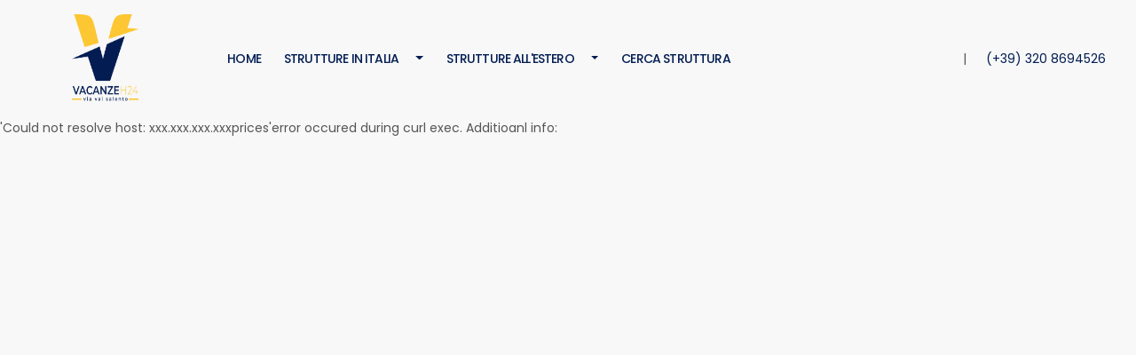

--- FILE ---
content_type: text/html; charset=UTF-8
request_url: http://www.vacanzeh24.com/hotel/ciproclubmimozabeachhotel4famagusta?ages%5B0%5D=30&ages%5B1%5D=30
body_size: 3250
content:



<!DOCTYPE html>
<html lang="it">

<head>

    <meta charset="utf-8">
    <meta http-equiv="X-UA-Compatible" content="IE=edge">
    <meta name="viewport" content="width=device-width, initial-scale=1, shrink-to-fit=no, maximum-scale=1, user-scalable=0">
    <meta name="description" content="&lt;p&gt;&lt;strong&gt; POSIZIONE:&lt;/strong&gt; direttamente su una delle pi&ugrave; belle spiagge di sabbia di Cipro Nord, immerso nella natura &egrave; un&rsquo;ottima base per un soggiorno rilassante, inoltre &egrave; un&rsquo;ottimo punto di partenza per visitare i principali siti archeologici di Salamina.&lt;/br&gt;
Dista 12 Km dal centro, 50 km dall&#039;aeroporto di Ercan, 65 km dall&#039;aeroporto di Larnaca. Consigliato a famiglie con bambini.&lt;/p&gt;
&lt;hr&gt;
&lt;p&gt;&lt;strong&gt;CAMERE:&lt;/strong&gt; sono 47, si suddividono in Camere Standard, Suite, Luxury roo">
    <meta name="author" content="VacanzeH24">
    <title>Cipro Club Mimoza Beach Hotel 4* Famagosta - VacanzeH24</title>

		<!-- google -->
		<meta property="og:locale" content="it_IT" />
		<meta property="og:type" content="website" />
		<meta property="og:title" content="Cipro Club Mimoza Beach Hotel 4* Famagosta - VacanzeH24 | Tour Operator - Scegli il tuo Last Minute in Italia" />
		<meta property="og:url" content="http://www.vacanzeh24.com/hotel/ciproclubmimozabeachhotel4famagusta?ages%5B0%5D=30&ages%5B1%5D=30" />
		<meta property="og:site_name" content="www.vacanzeh24.com" />
	    <meta property="og:image" content="https://www.vacanzeh24.com/img/prenotaora.png" />
		<meta name="twitter:card" content="summary_large_image" />
		<meta name="twitter:title" content="Cipro Club Mimoza Beach Hotel 4* Famagosta - VacanzeH24 | Tour Operator - Scegli il tuo Last Minute in Italia" />

		<meta name="msvalidate.01" content="D20FB40DA2722592F5F81FA52A38F2DC" />

		<script type='application/ld+json'>{"@context":"https://schema.org","@type":"Organization","url":"http://www.vacanzeh24.com/hotel/ciproclubmimozabeachhotel4famagusta?ages%5B0%5D=30&ages%5B1%5D=30","sameAs":[],"@id":"http://www.vacanzeh24.com/hotel/ciproclubmimozabeachhotel4famagusta?ages%5B0%5D=30&ages%5B1%5D=30","name":"VacanzeH24 | Tour Operator - Scegli il tuo Last Minute in Italia","logo":"https://www.vacanzeh24.com/booking/img/logo.png"}</script>

		<!-- Favicons-->
    <link rel="shortcut icon" href="/img/favico.ico" type="image/x-icon">
    <link rel="apple-touch-icon" type="image/x-icon" href="/img/apple-touch-icon-57x57-precomposed.png">
    <link rel="apple-touch-icon" type="image/x-icon" sizes="72x72" href="/img/apple-touch-icon-72x72-precomposed.png">
    <link rel="apple-touch-icon" type="image/x-icon" sizes="114x114" href="/img/apple-touch-icon-114x114-precomposed.png">
    <link rel="apple-touch-icon" type="image/x-icon" sizes="144x144" href="/img/apple-touch-icon-144x144-precomposed.png">

    <!-- BASE CSS -->
    <link href="/css/bootstrap.min.css?v=1" rel="stylesheet">
    <link href="/css/style.php" rel="stylesheet">
		<link href="/css/vendors.css" rel="stylesheet">
		<link href="/css/bootstrap-select.min.css" rel="stylesheet">

		<link href="/layerslider/css/layerslider.css" rel="stylesheet">
    <!-- YOUR CUSTOM CSS -->
    <link href="/css/custom2.php" rel="stylesheet">
    <link href="/css/vacanzeh24.css" rel="stylesheet">

		<!-- google analytics -->
		<!-- Global site tag (gtag.js) - Google Analytics -->
		<script async src="https://www.googletagmanager.com/gtag/js?id=G-096XX4SF4S"></script>
		<script>
		  window.dataLayer = window.dataLayer || [];
		  function gtag(){dataLayer.push(arguments);}
		  gtag('js', new Date());

		  gtag('config', 'G-096XX4SF4S');
		</script>
		<!-- Global site tag (gtag.js) - Google Analytics -->
		<script async src="https://www.googletagmanager.com/gtag/js?id=UA-117767330-1"></script>
		<script>
		  window.dataLayer = window.dataLayer || [];
		  function gtag(){dataLayer.push(arguments);}
		  gtag('js', new Date());

		  gtag('config', 'UA-117767330-1');
		</script>
		<!-- Facebook Pixel Code 20190822
		<script>
		  !function(f,b,e,v,n,t,s)
		  {if(f.fbq)return;n=f.fbq=function(){n.callMethod?
		  n.callMethod.apply(n,arguments):n.queue.push(arguments)};
		  if(!f._fbq)f._fbq=n;n.push=n;n.loaded=!0;n.version='2.0';
		  n.queue=[];t=b.createElement(e);t.async=!0;
		  t.src=v;s=b.getElementsByTagName(e)[0];
		  s.parentNode.insertBefore(t,s)}(window, document,'script',
		  'https://connect.facebook.net/en_US/fbevents.js');
		  fbq('init', '2733897413351485');
		  fbq('track', 'PageView');
		</script>
		<noscript><img height="1" width="1" style="display:none"
		  src="https://www.facebook.com/tr?id=2733897413351485&ev=PageView&noscript=1"
		/></noscript>
		End Facebook Pixel Code -->

		<!-- Meta Pixel Code 20-02-2023 -->
		<script>
		!function(f,b,e,v,n,t,s)
		{if(f.fbq)return;n=f.fbq=function(){n.callMethod?
		n.callMethod.apply(n,arguments):n.queue.push(arguments)};
		if(!f._fbq)f._fbq=n;n.push=n;n.loaded=!0;n.version='2.0';
		n.queue=[];t=b.createElement(e);t.async=!0;
		t.src=v;s=b.getElementsByTagName(e)[0];
		s.parentNode.insertBefore(t,s)}(window, document,'script',
		'https://connect.facebook.net/en_US/fbevents.js');
		fbq('init', '1831492433884112');
		fbq('track', 'PageView');
		</script>
		<noscript><img height="1" width="1" style="display:none"
		src="https://www.facebook.com/tr?id=1831492433884112&ev=PageView&noscript=1"
		/></noscript>
		<!-- End Meta Pixel Code -->

		    <!-- Font Awesome -->
			<script src="https://kit.fontawesome.com/92fa83ee19.js" crossorigin="anonymous" as="font" rel="preload"></script>

</head>

<body>


	<div id="page">

	<header>
	<nav id="menu" class="navbar navbar-expand-lg">
			<!-- Container wrapper -->
			<div class="container-fluid pt-2 pb-2">
				
					<div class="col-sm-2 col-lg-2 text-center">
						<!-- Logo -->
						<a href="/">
							<!-- <img src="/img/logo.png" width="150" height="36" data-retina="true" alt="" class="logo_normal"> -->
							<img src="/img/logovh24.png" width="100" height="100" data-retina="true" alt="" class="logo_normal">
						</a>
						<!-- Logo -->
					</div>
					<div class="col-sm-4 col-lg-8 text-center">
						<button class="navbar-toggler" type="button" data-toggle="collapse" data-target="#navbarToggler02" aria-controls="navbarToggler02" aria-expanded="false" aria-label="Toggle navigation">
							<span class="navbar-toggler-icon"></span>
						</button>

						<div class="collapse navbar-collapse menu2" id="navbarToggler02">
							<!-- Menu2 -->
							<ul class="navbar-nav mr-auto mt-2 mt-lg-0">
								<li class="nav-item">
									<a class="nav-link" href="/"><i class="fa fa-dot-circle"></i>Home</a>
								</li>

								<li class="nav-item dropdown show">
																		<a class="nav-link dropdown-toggle" href="/destinazione/italy" id="navbarDropdown" role="button" aria-haspopup="true" aria-expanded="false">
										<i class="fa fa-dot-circle"></i>
										Strutture in italia
									</a>
							
									<div class="dropdown-menu show">
																					<a class="dropdown-item" href="/destinazione/apulia">Puglia</a>
											<div class="dropdown-divider"></div>
																					<a class="dropdown-item" href="/destinazione/calabria">Calabria</a>
											<div class="dropdown-divider"></div>
																					<a class="dropdown-item" href="/destinazione/basilicata">Basilicata</a>
											<div class="dropdown-divider"></div>
																					<a class="dropdown-item" href="/destinazione/trentino-alto-adige">Trentino Alto Adige</a>
											<div class="dropdown-divider"></div>
																					<a class="dropdown-item" href="/destinazione/valle-d-aosta">Valle D'Aosta</a>
											<div class="dropdown-divider"></div>
																					<a class="dropdown-item" href="/destinazione/piemonte">Piemonte</a>
											<div class="dropdown-divider"></div>
																					<a class="dropdown-item" href="/destinazione/lombardia">Lombardia</a>
											<div class="dropdown-divider"></div>
																					<a class="dropdown-item" href="/destinazione/sardegna">Sardegna</a>
											<div class="dropdown-divider"></div>
																					<a class="dropdown-item" href="/destinazione/sicily">Sicilia</a>
											<div class="dropdown-divider"></div>
																					<a class="dropdown-item" href="/destinazione/veneto">Veneto</a>
											<div class="dropdown-divider"></div>
																			</div>
								</li>

								<li class="nav-item dropdown show">
																	<a class="nav-link dropdown-toggle" href="/destinazione/estero" id="navbarDropdown" role="button" aria-haspopup="true" aria-expanded="false">
										<i class="fa fa-dot-circle"></i>
										Strutture all'Estero
									</a>
							
									<div class="dropdown-menu show">
																					<a class="dropdown-item" href="/destinazione/instanbul">Istanbul</a>
											<div class="dropdown-divider"></div>
																					<a class="dropdown-item" href="/destinazione/sharmelsheikh">Sharm el-Sheikh</a>
											<div class="dropdown-divider"></div>
																					<a class="dropdown-item" href="/destinazione/egypt">Egitto</a>
											<div class="dropdown-divider"></div>
																					<a class="dropdown-item" href="/destinazione/cipro">Cipro</a>
											<div class="dropdown-divider"></div>
																					<a class="dropdown-item" href="/destinazione/t-rkiye">Turchia</a>
											<div class="dropdown-divider"></div>
																					<a class="dropdown-item" href="/destinazione/cyprus">Cipro</a>
											<div class="dropdown-divider"></div>
																					<a class="dropdown-item" href="/destinazione/tanzania-united-republic-of">Tanzania United Republic Of</a>
											<div class="dropdown-divider"></div>
																					<a class="dropdown-item" href="/destinazione/mauritius">Mauritius</a>
											<div class="dropdown-divider"></div>
																					<a class="dropdown-item" href="/destinazione/spain">Spain</a>
											<div class="dropdown-divider"></div>
																			</div>
								</li>
								
								<li class="nav-item">
									<a class="nav-link" href="/search"><i class="fa fa-dot-circle"></i> Cerca struttura</a>
								</li>

							<!--	<li class="nav-item">
									<a class="nav-link" href="https://croceremsc.vacanzeh24.com"><i class="fa fa-dot-circle"></i> Crociere MSC</a>
								</li>-->


							</ul>
							<!-- Menu2 -->
						</div>
					</div>
					<div class="col-sm-6 col-lg-2 text-center">
						<a target="_blank" href="https://api.whatsapp.com/send?phone=393208694526"><i class="fa fa-whatsapp"></i></a>| &nbsp;
						<a target="_blank" href="tel://+393208694526"><i class="fas fa-phone-alt"></i> (+39) 320 8694526</a>
						
					</div>
				
			</div>
			<!-- Container wrapper -->
		</nav>
		<!-- Navbar -->
	</header>

	<!-- /header -->
'Could not resolve host: xxx.xxx.xxx.xxxprices'error occured during curl exec. Additioanl info: 

--- FILE ---
content_type: text/css; charset: UTF-8;charset=UTF-8
request_url: http://www.vacanzeh24.com/css/custom2.php
body_size: 3422
content:
:root {
  --main-pr-color: #021D53;
  --main-sc-color: #FCC731;
  --main-padding: 15px;
}
/*============================================================================================*/
/* Your custom styles below */
/*============================================================================================*/
@media (min-width: 576px){
	.modal-dialog {
	    max-width: 820px !important;
	    margin: 1.75rem auto;
	}
}
a.box_news ul li {
    font-size: 1.00rem;
}
a.box_news figure figcaption {
    width: 90px;
    height: 50px;
}

.hero_single.version_2{
		height: 900px !important;
		-webkit-background-size: cover;
    -moz-background-size: cover;
    -o-background-size: cover;
    background-size: cover;
}
.hero_single.version_2 .wrapper{
	background: none !important;
}

.switch-field label {
    float: left;
    display: inline-block;
    min-width: 70px;
    color: #021D53;
    font-weight: 500;
    font-size: 12px;
    font-size: 0.95rem;
    text-align: center;
    text-shadow: none;
    padding: 15px 15px 15px 15px;
    line-height: 1;
    border-right: 1px solid rgba(0, 0, 0, 0.08);
    -moz-transition: all 0.2s ease-in-out;
    -o-transition: all 0.2s ease-in-out;
    -webkit-transition: all 0.2s ease-in-out;
    -ms-transition: all 0.2s ease-in-out;
    transition: all 0.2s ease-in-out;
    margin: 0;
}

.switch-field input:checked + label {
    -webkit-box-shadow: none;
    -moz-box-shadow: none;
    box-shadow: none;
    background: #021D53;
    color: white;
}




@media (min-width: 1200px) {
.container {
    max-width: 1400px;
}
}


a.grid_item figure img {
    width: 100%;
    height: 100%;
}

#list_sidebar .box_list .wrapper {
	min-height: 279px;
}
#list_sidebar .box_list figure {
	min-height: 280px
}
#list_sidebar .box_list {
    min-height: 240px;
}

.hero_in.hotels_detail {
	height: 300px;
}


a.btn_1.success,
.btn_1.success {
  border-color: #32a067;
  color: #32a067;
}
a.btn_1.success:hover,
.btn_1.success:hover {
  background: #32a067;
  border-color: #32a067;
  color: #fff;
}


.prices-boxes{
    padding-top: 18px;
    /* border-top: 1px solid gainsboro; */
}
.prices-boxes > div{
    padding-right: 5px;
    padding-left: 5px;
}
.boxed_list.prices-box{
	padding: 10px 0px 0px 0px;
	margin-bottom: 6px;
	text-align: center;
    padding: 6px;
    border: 1px solid #c3c3c3;
    border-radius: 4px;
    display: block;
    -moz-transition: all 0.3s ease-in-out;
    -o-transition: all 0.3s ease-in-out;
    -webkit-transition: all 0.3s ease-in-out;
    -ms-transition: all 0.3s ease-in-out;
    transition: all 0.3s ease-in-out;
    margin-bottom: 10px;

}

.prices-box h6{
    margin: 0px;
    /* padding: 8px; */
    /* background: whitesmoke; */
}
.prices-box .discount-price{
    color:grey;
	text-decoration: line-through;
	font-size: 14px
}
.prices-box .arrangement-name{
   border-top: 1px solid gainsboro;
   margin: 0px;
   font-size: 14px;
   text-transform: uppercase;
   color: grey;
}

.prices-box p{
    color:black;
}

section#description, section#reviews {
    border: none;
	margin-bottom: 0px;
}

ul.share-buttons li a.whatsapp {
  border-color: #31c379;
  color: #31c379;
}
ul.share-buttons li a.whatsapp:hover {
  background: #31c379;
  color: #fff;
}

ul.share-buttons li a.contact {
  border-color: gainsboro;
  padding: 5px 20px;
}


.nice-select ul.list{
	z-index: 9999;
}

.table td, .table th {
    border-bottom: 1px solid #dee2e6;
}


div.qtyInc, div.qtyDec {
	position: relative;
    overflow: hidden;
}
div.qtyInc:after, div.qtyDec:after {
  content: '';
  position: absolute;
  top: 50%;
  left: 50%;
  width: 5px;
  height: 5px;
  background: rgba(179, 179, 179, 0.5);
  opacity: 0;
  border-radius: 100%;
  transform: scale(1, 1) translate(-50%);
  transform-origin: 50% 50%;
}

@keyframes ripple {
  0% {
    transform: scale(0, 0);
    opacity: 1;
  }
  20% {
    transform: scale(25, 25);
    opacity: 1;
  }
  100% {
    opacity: 0;
    transform: scale(40, 40);
  }
}

div.qtyInc.ripple:not(:active)::after, div.qtyDec.ripple:not(:active)::after {
  animation: ripple 1s ease-out;
}



.secondary_nav.sticky_horizontal{
	z-index:99999;
}


.daterangepicker, .panel-dropdown-content{
	    box-shadow: 0px 0px 20px #a2a2a2;
}



.hero_in a.btn_banner_top {
  position: absolute;
  left: 20px;
  bottom: 20px;
  background-color: #fff;
  -webkit-border-radius: 3px;
  -moz-border-radius: 3px;
  -ms-border-radius: 3px;
  border-radius: 3px;
  -webkit-box-shadow: 0px 0px 15px 0px rgba(0, 0, 0, 0.2);
  -moz-box-shadow: 0px 0px 15px 0px rgba(0, 0, 0, 0.2);
  box-shadow: 0px 0px 15px 0px rgba(0, 0, 0, 0.2);
  line-height: 1;
  padding: 10px 15px;
  color: #444;
  font-weight: 500;
}
.hero_in a.btn_banner_top:hover {
  color: #209d96;
}



label.error {
    color: #9d2020;
    background-color: #fff8f8;
}

.box_list .hotel-title {
    color:black;
	text-transform: uppercase;
}

.box_list ul {
    padding: 0px;
	border: none;
	margin-right: -10px;
	margin-top: 8px;
}
.box_list ul .btn_1{
    text-transform: uppercase;
}



.short{
	margin-top:0px;
	margin-bottom:0px;
}


/*-------- 3.7 PopUp Modal --------*/
.popup-dialog {
  background: #fff;
  padding: 30px;
  padding-top: 0;
  text-align: left;
  max-width: 400px;
  margin: 40px auto;
  position: relative;
  box-sizing: border-box;
  -webkit-border-radius: 4px;
  -moz-border-radius: 4px;
  -ms-border-radius: 4px;
  border-radius: 4px;
}

/* Popup close button*/
.popup-dialog .mfp-close{
  color: #666;
  background-color: #e4e4e4;
  -webkit-border-radius: 50%;
  -moz-border-radius: 50%;
  -ms-border-radius: 50%;
  border-radius: 50%;
  top: 12px;
  right: 20px;
  width: 32px;
  height: 32px;
  line-height: 32px;
}

.popup-dialog .mfp-close:hover{
  color: #fff;
  background-color: #66676b;
}

.popup-dialog .mfp-close:before {
  font-size: 24px;
  font-family: 'ElegantIcons';
  content: "\4d";
}


.popup-dialog .form-group {
  position: relative;
}

.popup-dialog .form-group input.form-control {
  padding-left: 40px;
}

.popup-dialog .form-group i {
  font-size: 21px;
  font-size: 1.3125rem;
  position: absolute;
  left: 12px;
  top: 34px;
  color: #ccc;
  width: 25px;
  height: 25px;
  display: block;
  font-weight: 400 !important;
}

.popup-dialog .form-group i.icon_lock_alt {
  top: 36px;
}



.visible-xs,
.visible-sm,
.visible-md,
.visible-lg {
  display: none !important;
}
.visible-xs-block,
.visible-xs-inline,
.visible-xs-inline-block,
.visible-sm-block,
.visible-sm-inline,
.visible-sm-inline-block,
.visible-md-block,
.visible-md-inline,
.visible-md-inline-block,
.visible-lg-block,
.visible-lg-inline,
.visible-lg-inline-block {
  display: none !important;
}
@media (max-width: 767px) {
  .visible-xs {
    display: block !important;
  }
  table.visible-xs {
    display: table !important;
  }
  tr.visible-xs {
    display: table-row !important;
  }
  th.visible-xs,
  td.visible-xs {
    display: table-cell !important;
  }
}
@media (max-width: 767px) {
  .visible-xs-block {
    display: block !important;
  }
}
@media (max-width: 767px) {
  .visible-xs-inline {
    display: inline !important;
  }
}
@media (max-width: 767px) {
  .visible-xs-inline-block {
    display: inline-block !important;
  }
}
@media (min-width: 768px) and (max-width: 991px) {
  .visible-sm {
    display: block !important;
  }
  table.visible-sm {
    display: table !important;
  }
  tr.visible-sm {
    display: table-row !important;
  }
  th.visible-sm,
  td.visible-sm {
    display: table-cell !important;
  }
}
@media (min-width: 768px) and (max-width: 991px) {
  .visible-sm-block {
    display: block !important;
  }
}
@media (min-width: 768px) and (max-width: 991px) {
  .visible-sm-inline {
    display: inline !important;
  }
}
@media (min-width: 768px) and (max-width: 991px) {
  .visible-sm-inline-block {
    display: inline-block !important;
  }
}
@media (min-width: 992px) and (max-width: 1199px) {
  .visible-md {
    display: block !important;
  }
  table.visible-md {
    display: table !important;
  }
  tr.visible-md {
    display: table-row !important;
  }
  th.visible-md,
  td.visible-md {
    display: table-cell !important;
  }
}
@media (min-width: 992px) and (max-width: 1199px) {
  .visible-md-block {
    display: block !important;
  }
}
@media (min-width: 992px) and (max-width: 1199px) {
  .visible-md-inline {
    display: inline !important;
  }
}
@media (min-width: 992px) and (max-width: 1199px) {
  .visible-md-inline-block {
    display: inline-block !important;
  }
}
@media (min-width: 1200px) {
  .visible-lg {
    display: block !important;
  }
  table.visible-lg {
    display: table !important;
  }
  tr.visible-lg {
    display: table-row !important;
  }
  th.visible-lg,
  td.visible-lg {
    display: table-cell !important;
  }
}
@media (min-width: 1200px) {
  .visible-lg-block {
    display: block !important;
  }
}
@media (min-width: 1200px) {
  .visible-lg-inline {
    display: inline !important;
  }
}
@media (min-width: 1200px) {
  .visible-lg-inline-block {
    display: inline-block !important;
  }
}
@media (max-width: 767px) {
  .hidden-xs {
    display: none !important;
  }
}
@media (min-width: 768px) and (max-width: 991px) {
  .hidden-sm {
    display: none !important;
  }
}
@media (min-width: 992px) and (max-width: 1199px) {
  .hidden-md {
    display: none !important;
  }
}
@media (min-width: 1200px) {
  .hidden-lg {
    display: none !important;
  }
}








#error_page {
    background: #0054a6 url() center bottom repeat-x;
}

ul#top_menu li a.wtsp_btn {
    display: block;
    width: auto;
    color: #525252;
    height: 30px;
    position: relative;
    top: -4px;
    -moz-transition: opacity 0.5s ease;
    -o-transition: opacity 0.5s ease;
    -webkit-transition: opacity 0.5s ease;
    -ms-transition: opacity 0.5s ease;
    transition: opacity 0.5s ease;
}



.room_type.last {
    padding: 30px 0px 0 0px;
}
.room_type {
    background-color: white;
	padding: 30px 0px 0 0px;
    margin-bottom: 25px;
    /*border: 1px solid #dee2e6;
    border-bottom: 5px solid #f2f2f2;*/
	border: 1px solid var(--main-sc-color);
	border-bottom: 5px solid var(--main-sc-color);
}

.table-striped tbody tr:nth-of-type(odd) {
    background-color: transparent;
}


@media only screen and (min-width: 992px){
	.main-menu > ul > li span:hover > a {
		opacity: 0.8;
		border-bottom: 4px solid #219e97;
	}
}


.pull-right{
	float: right;
}
.pull-left{
	float: left;
}

.panel-dropdown.active .mc-modal-bg {
	position: fixed;
	left: 0;
	top: 0;
	z-index: 99;
	height: 100%;
	width: 100%;
	background: #000;
	background-color: #000;
	opacity: .65;
	opacity: 0.3;
}

.box_detail {
    padding: 0px;
    border: none;
}





.daterangepicker td.in-range {
    background-color: #ebf4f8;
    border-color: transparent;
    color: #000;
    border-radius: 0;
}
.daterangepicker td.active, .daterangepicker td.active:hover {
    background-color: #a28f62;
    border-color: transparent;
    color: #fff;
}
.daterangepicker td.available.arrival-open:not(.off):not(.in-range) {
    background-color: #a8f3be;
    border-color: #eef5e8;
    color: #008a4b;
    border-radius: 0;
}

.daterangepicker td.active, .daterangepicker td.active:hover {
    background-color: #209d96 !important;
    color: white !important;
}

/* VALORI DA MODIFICARE IN BASE ALLA STAGIONE*/

.hero_single.version_2:before {
		/*use section 2 for summer, section 1 for winter*/
  /*  background: url(../img/hp_summer.jpg) center center no-repeat;*/
    background:none ;
    -webkit-background-size: cover;
    -moz-background-size: cover;
    -o-background-size: cover;
    background-size: cover;
}

.call_section {
  /*  bg_call_section.jpg per l'inverno*/
    background: url(../img/summer_downimage_.jpg) center center no-repeat fixed;
    -webkit-background-size: cover;
    -moz-background-size: cover;
    -o-background-size: cover;
    background-size: cover;
    min-height: 400px;
    padding: 10% 0;
}

.dropdown-menu{
	z-index: 99999 !important;
}

.header{
	background-color: #69696980;
}




--- FILE ---
content_type: text/css
request_url: http://www.vacanzeh24.com/css/vacanzeh24.css
body_size: 1746
content:
/*============================================================================================*/
/* 2.  STRUTTURA  */
/*============================================================================================*/

/*-------- 2.1 Header --------*/
header{
    position: relative;
    padding: 0;
}

    /*-------- 2.1.1 TopBar --------*/
    header #topbar{
        background-color: var(--main-pr-color);
        color: #FFFFFF;
    }

        header #topbar a {
            color: #fff;
        }

            header #topbar a:hover {
                color: var(--main-sc-color);
            }

        header #topbar .social {
            font-size: 1rem;
        }

        header #topbar .menu{
            font-size: 0.75rem;
            line-height: 1rem;
            letter-spacing: -0.72px;
            text-transform: uppercase;
        }

            header #topbar .menu i{
                color: var(--main-sc-color);
                margin-right: 5px;
            }

            header #topbar ul.contacts li{
                background-color: var(--main-tr-color);
                font-weight: 800;
                font-size: 1.5rem;
                line-height: 1.875rem;
                letter-spacing: -0.69px;
            }

                header #topbar ul.contacts li.mail{
                    background-color: var(--main-sc-color);
                    font-weight: 400;
                    margin-left: -5px !important;
                }

                header #topbar ul.contacts li.mail a:hover{
                        color: var(--main-tr-color) !important;
                    }

    /*-------- 2.1.2 Logo, Menu e Ricerca -> Navbar --------*/
    .navbar-toggler {
        border: 2px solid var(--main-sc-color);
        background-color: var(--main-sc-color); 
    }

        .navbar-toggler .navbar-toggler-icon {
            background-image: url("data:image/svg+xml;charset=utf8,%3Csvg viewBox='0 0 30 30' xmlns='http://www.w3.org/2000/svg'%3E%3Cpath stroke='rgba(255, 255, 255, 255)' stroke-width='2' stroke-linecap='round' stroke-miterlimit='10' d='M4 7h22M4 15h22M4 23h22'/%3E%3C/svg%3E");
        }
    
    header nav{
        padding: 0.5rem 0 !important;
    }

        header nav .menu2{
            font-size: 0.875rem;
            line-height: 1.125rem;
            letter-spacing: -0.84px;
            text-transform: uppercase;
            font-weight: 500;
        }

            header nav .menu2 i{
                color: var(--main-sc-color);
            }

            header nav .menu2 .fa {
                font-weight: 500 !important;
            }

            .navbar .dropdown-toggle::after{
                margin-left: 1rem
            }

            .navbar .nav-item .dropdown-menu{ 
                display: none; 
            }
            
            .navbar .nav-item:hover .dropdown-menu{ 
                display: block; 
            }

            .navbar .nav-item .dropdown-menu{ 
                margin-top:0; 
            }

            header nav .menu2 form#search.form-inline .form-control{
                width: 300px;
                height: 49px;
            }

            header nav .menu2 form#search input{
                -webkit-border-radius: 0px;
                -moz-border-radius: 0px;
                -ms-border-radius: 0px;
                border-radius: 0px;
                border: 2px solid var(--main-sc-color);
                padding: 12px;
            }

            header nav .menu2 form#search span{
                height: 49px;
                width: 49px;
            }

                header nav .menu2 #search span:after {
                    content: url('https://api.iconify.design/fa/search.svg?color=white&width=23');
                    right: 12px;
                    top: 13px; 
                }

                #search input[type='submit']{
                    background-color: var(--main-pr-color) !important;
                    border: none !important;
                    width: 49px !important;
                    padding: 12px 13px !important;
                    -webkit-border-radius: 0px !important;
                    -moz-border-radius: 0px !important;
                    -ms-border-radius: 0px !important;
                    border-radius: 0px !important;
                    margin-top: 0 !important;
                }

                    #search input[type='submit']:hover{
                        background-color: var(--main-pr-color) !important;
                    }
    
/* Header responsive */
/* Tablet */
@media (max-width: 992px){
    header #topbar .menu,
    header #topbar .contacts,
    header #topbar .accedi{
        padding: 10px !important;
        text-align: center !important;
    }

        header #topbar .contacts a {
            font-size: 1rem;
        }

    header nav .menu2 form#search input.form-control{
        width: 93% !important;
    }

    header nav .menu2 form#search span{
        width: 7% !important;
    }
}

/* Small device */
@media (max-width: 768px){

}

/* Smartphone */
@media (max-width: 576px){
    header #topbar ul.contacts li{
        width: 100%;
    }

        header #topbar ul.contacts li.mail{
            margin-left: 0 !important;
        }
}

/*-------- 1.5 Icone --------*/
body i{
    margin-right: 10px;
}
.fa, .fas {
    font-weight: 600 !important;
}
.menu2 li a i{
    color:#062848;
}

.custom-search-input-2 input[type="submit"]{
    background-color:#062848;
    color:#FFF;
}

.search_bar_slider{
    bottom:80px;
    position:absolute;
    width:calc(100% - 80px);
    padding-left:80px;
}

/*-------- 3.1.3 Regioni Italia --------*/  
.grid-layout {
    display: grid;
    grid-template-columns: repeat(auto-fill, minmax(315px, 1fr));
    grid-gap: 18px;
    grid-auto-rows: minmax(250px, auto);
    grid-auto-flow: dense;
}

    .grid-layout .grid-item {
        padding: 1rem;
        font-size: 1rem;
        line-height: 1.5rem;
        font-weight: 800;
        letter-spacing: -0.6px;
        color: #FFFFFF;
        text-transform: uppercase;
        border: 1px solid var(--main-sc-color);
        -webkit-border-radius: 10px;
        -moz-border-radius: 10px;
        -ms-border-radius: 10px;
        border-radius: 10px;
        background-size: cover !important;
    }

    .grid-layout .grid-item a{
        color: #FFFFFF;
        display: block;
        width: 100%;
        height: 100%;
    }

        .grid-layout .grid-item a span{
            background-color: #161c48c2;
            padding: 5px 15px;
            -webkit-border-radius: 0 !important;
            -moz-border-radius: 0 !important;
            -ms-border-radius: 0 !important;
            border-radius: 24px !important;
        }

        .grid-layout .grid-item.span-1x2{
            grid-column-end: span 1;
            grid-row-end: span 2; 
        }

        .grid-layout .grid-item.span-2x1{
            grid-column-end: span 2;
            grid-row-end: span 1; 
        }

        .grid-layout .grid-item.span-2x2{
            grid-column-end: span 2;
            grid-row-end: span 2; 
        }

        .grid-layout .grid-item.span-3x2{
            grid-column-end: span 3;
            grid-row-end: span 2; 
        }

/* Regioni Italia responsive */
/* Tablet */
@media (max-width: 992px){
    
}

/* Small device */
@media (max-width: 768px){

}

/* Smartphone */
@media (max-width: 576px){
    .grid-layout .grid-item{
        grid-column-end: auto !important;
        grid-row-end: auto !important; 
    }
}

.nstrutture{
    font-size:14px;
}
